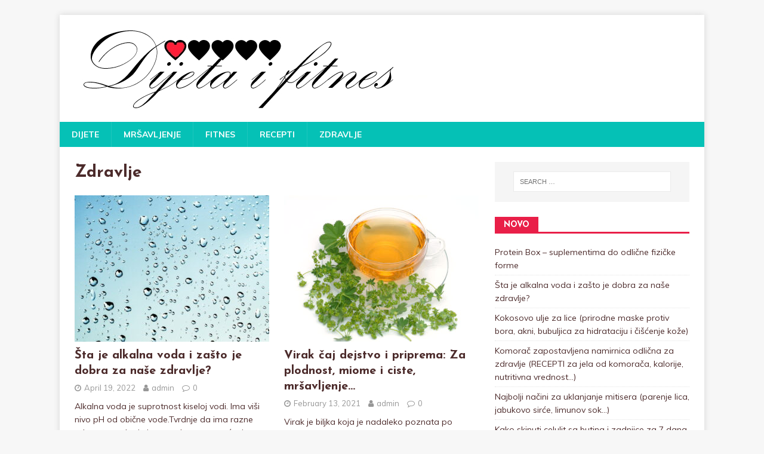

--- FILE ---
content_type: text/html; charset=UTF-8
request_url: https://dijetaifitnes.com/category/zdravlje/
body_size: 15073
content:
<!DOCTYPE html>
<html class="no-js" lang="en">
<head>
<meta charset="UTF-8">
<meta name="viewport" content="width=device-width, initial-scale=1.0">
<link rel="profile" href="http://gmpg.org/xfn/11" />
<title>Zdravlje &#8211; Dijeta i fitnes</title>
<style>
#wpadminbar #wp-admin-bar-wccp_free_top_button .ab-icon:before {
	content: "\f160";
	color: #02CA02;
	top: 3px;
}
#wpadminbar #wp-admin-bar-wccp_free_top_button .ab-icon {
	transform: rotate(45deg);
}
</style>
<meta name='robots' content='max-image-preview:large' />
<link rel='dns-prefetch' href='//fonts.googleapis.com' />
<link rel="alternate" type="application/rss+xml" title="Dijeta i fitnes &raquo; Feed" href="https://dijetaifitnes.com/feed/" />
<link rel="alternate" type="application/rss+xml" title="Dijeta i fitnes &raquo; Zdravlje Category Feed" href="https://dijetaifitnes.com/category/zdravlje/feed/" />
		<!-- This site uses the Google Analytics by MonsterInsights plugin v8.16 - Using Analytics tracking - https://www.monsterinsights.com/ -->
							<script src="//www.googletagmanager.com/gtag/js?id=UA-125087794-1"  data-cfasync="false" data-wpfc-render="false" type="text/javascript" async></script>
			<script data-cfasync="false" data-wpfc-render="false" type="text/javascript">
				var mi_version = '8.16';
				var mi_track_user = true;
				var mi_no_track_reason = '';
				
								var disableStrs = [
															'ga-disable-UA-125087794-1',
									];

				/* Function to detect opted out users */
				function __gtagTrackerIsOptedOut() {
					for (var index = 0; index < disableStrs.length; index++) {
						if (document.cookie.indexOf(disableStrs[index] + '=true') > -1) {
							return true;
						}
					}

					return false;
				}

				/* Disable tracking if the opt-out cookie exists. */
				if (__gtagTrackerIsOptedOut()) {
					for (var index = 0; index < disableStrs.length; index++) {
						window[disableStrs[index]] = true;
					}
				}

				/* Opt-out function */
				function __gtagTrackerOptout() {
					for (var index = 0; index < disableStrs.length; index++) {
						document.cookie = disableStrs[index] + '=true; expires=Thu, 31 Dec 2099 23:59:59 UTC; path=/';
						window[disableStrs[index]] = true;
					}
				}

				if ('undefined' === typeof gaOptout) {
					function gaOptout() {
						__gtagTrackerOptout();
					}
				}
								window.dataLayer = window.dataLayer || [];

				window.MonsterInsightsDualTracker = {
					helpers: {},
					trackers: {},
				};
				if (mi_track_user) {
					function __gtagDataLayer() {
						dataLayer.push(arguments);
					}

					function __gtagTracker(type, name, parameters) {
						if (!parameters) {
							parameters = {};
						}

						if (parameters.send_to) {
							__gtagDataLayer.apply(null, arguments);
							return;
						}

						if (type === 'event') {
							
														parameters.send_to = monsterinsights_frontend.ua;
							__gtagDataLayer(type, name, parameters);
													} else {
							__gtagDataLayer.apply(null, arguments);
						}
					}

					__gtagTracker('js', new Date());
					__gtagTracker('set', {
						'developer_id.dZGIzZG': true,
											});
															__gtagTracker('config', 'UA-125087794-1', {"forceSSL":"true"} );
										window.gtag = __gtagTracker;										(function () {
						/* https://developers.google.com/analytics/devguides/collection/analyticsjs/ */
						/* ga and __gaTracker compatibility shim. */
						var noopfn = function () {
							return null;
						};
						var newtracker = function () {
							return new Tracker();
						};
						var Tracker = function () {
							return null;
						};
						var p = Tracker.prototype;
						p.get = noopfn;
						p.set = noopfn;
						p.send = function () {
							var args = Array.prototype.slice.call(arguments);
							args.unshift('send');
							__gaTracker.apply(null, args);
						};
						var __gaTracker = function () {
							var len = arguments.length;
							if (len === 0) {
								return;
							}
							var f = arguments[len - 1];
							if (typeof f !== 'object' || f === null || typeof f.hitCallback !== 'function') {
								if ('send' === arguments[0]) {
									var hitConverted, hitObject = false, action;
									if ('event' === arguments[1]) {
										if ('undefined' !== typeof arguments[3]) {
											hitObject = {
												'eventAction': arguments[3],
												'eventCategory': arguments[2],
												'eventLabel': arguments[4],
												'value': arguments[5] ? arguments[5] : 1,
											}
										}
									}
									if ('pageview' === arguments[1]) {
										if ('undefined' !== typeof arguments[2]) {
											hitObject = {
												'eventAction': 'page_view',
												'page_path': arguments[2],
											}
										}
									}
									if (typeof arguments[2] === 'object') {
										hitObject = arguments[2];
									}
									if (typeof arguments[5] === 'object') {
										Object.assign(hitObject, arguments[5]);
									}
									if ('undefined' !== typeof arguments[1].hitType) {
										hitObject = arguments[1];
										if ('pageview' === hitObject.hitType) {
											hitObject.eventAction = 'page_view';
										}
									}
									if (hitObject) {
										action = 'timing' === arguments[1].hitType ? 'timing_complete' : hitObject.eventAction;
										hitConverted = mapArgs(hitObject);
										__gtagTracker('event', action, hitConverted);
									}
								}
								return;
							}

							function mapArgs(args) {
								var arg, hit = {};
								var gaMap = {
									'eventCategory': 'event_category',
									'eventAction': 'event_action',
									'eventLabel': 'event_label',
									'eventValue': 'event_value',
									'nonInteraction': 'non_interaction',
									'timingCategory': 'event_category',
									'timingVar': 'name',
									'timingValue': 'value',
									'timingLabel': 'event_label',
									'page': 'page_path',
									'location': 'page_location',
									'title': 'page_title',
								};
								for (arg in args) {
																		if (!(!args.hasOwnProperty(arg) || !gaMap.hasOwnProperty(arg))) {
										hit[gaMap[arg]] = args[arg];
									} else {
										hit[arg] = args[arg];
									}
								}
								return hit;
							}

							try {
								f.hitCallback();
							} catch (ex) {
							}
						};
						__gaTracker.create = newtracker;
						__gaTracker.getByName = newtracker;
						__gaTracker.getAll = function () {
							return [];
						};
						__gaTracker.remove = noopfn;
						__gaTracker.loaded = true;
						window['__gaTracker'] = __gaTracker;
					})();
									} else {
										console.log("");
					(function () {
						function __gtagTracker() {
							return null;
						}

						window['__gtagTracker'] = __gtagTracker;
						window['gtag'] = __gtagTracker;
					})();
									}
			</script>
				<!-- / Google Analytics by MonsterInsights -->
		<script type="text/javascript">
window._wpemojiSettings = {"baseUrl":"https:\/\/s.w.org\/images\/core\/emoji\/14.0.0\/72x72\/","ext":".png","svgUrl":"https:\/\/s.w.org\/images\/core\/emoji\/14.0.0\/svg\/","svgExt":".svg","source":{"concatemoji":"https:\/\/dijetaifitnes.com\/wp-includes\/js\/wp-emoji-release.min.js?ver=6.2.2"}};
/*! This file is auto-generated */
!function(e,a,t){var n,r,o,i=a.createElement("canvas"),p=i.getContext&&i.getContext("2d");function s(e,t){p.clearRect(0,0,i.width,i.height),p.fillText(e,0,0);e=i.toDataURL();return p.clearRect(0,0,i.width,i.height),p.fillText(t,0,0),e===i.toDataURL()}function c(e){var t=a.createElement("script");t.src=e,t.defer=t.type="text/javascript",a.getElementsByTagName("head")[0].appendChild(t)}for(o=Array("flag","emoji"),t.supports={everything:!0,everythingExceptFlag:!0},r=0;r<o.length;r++)t.supports[o[r]]=function(e){if(p&&p.fillText)switch(p.textBaseline="top",p.font="600 32px Arial",e){case"flag":return s("\ud83c\udff3\ufe0f\u200d\u26a7\ufe0f","\ud83c\udff3\ufe0f\u200b\u26a7\ufe0f")?!1:!s("\ud83c\uddfa\ud83c\uddf3","\ud83c\uddfa\u200b\ud83c\uddf3")&&!s("\ud83c\udff4\udb40\udc67\udb40\udc62\udb40\udc65\udb40\udc6e\udb40\udc67\udb40\udc7f","\ud83c\udff4\u200b\udb40\udc67\u200b\udb40\udc62\u200b\udb40\udc65\u200b\udb40\udc6e\u200b\udb40\udc67\u200b\udb40\udc7f");case"emoji":return!s("\ud83e\udef1\ud83c\udffb\u200d\ud83e\udef2\ud83c\udfff","\ud83e\udef1\ud83c\udffb\u200b\ud83e\udef2\ud83c\udfff")}return!1}(o[r]),t.supports.everything=t.supports.everything&&t.supports[o[r]],"flag"!==o[r]&&(t.supports.everythingExceptFlag=t.supports.everythingExceptFlag&&t.supports[o[r]]);t.supports.everythingExceptFlag=t.supports.everythingExceptFlag&&!t.supports.flag,t.DOMReady=!1,t.readyCallback=function(){t.DOMReady=!0},t.supports.everything||(n=function(){t.readyCallback()},a.addEventListener?(a.addEventListener("DOMContentLoaded",n,!1),e.addEventListener("load",n,!1)):(e.attachEvent("onload",n),a.attachEvent("onreadystatechange",function(){"complete"===a.readyState&&t.readyCallback()})),(e=t.source||{}).concatemoji?c(e.concatemoji):e.wpemoji&&e.twemoji&&(c(e.twemoji),c(e.wpemoji)))}(window,document,window._wpemojiSettings);
</script>
<style type="text/css">
img.wp-smiley,
img.emoji {
	display: inline !important;
	border: none !important;
	box-shadow: none !important;
	height: 1em !important;
	width: 1em !important;
	margin: 0 0.07em !important;
	vertical-align: -0.1em !important;
	background: none !important;
	padding: 0 !important;
}
</style>
	<link rel='stylesheet' id='wp-block-library-css' href='https://dijetaifitnes.com/wp-includes/css/dist/block-library/style.min.css?ver=6.2.2' type='text/css' media='all' />
<link rel='stylesheet' id='classic-theme-styles-css' href='https://dijetaifitnes.com/wp-includes/css/classic-themes.min.css?ver=6.2.2' type='text/css' media='all' />
<style id='global-styles-inline-css' type='text/css'>
body{--wp--preset--color--black: #000000;--wp--preset--color--cyan-bluish-gray: #abb8c3;--wp--preset--color--white: #ffffff;--wp--preset--color--pale-pink: #f78da7;--wp--preset--color--vivid-red: #cf2e2e;--wp--preset--color--luminous-vivid-orange: #ff6900;--wp--preset--color--luminous-vivid-amber: #fcb900;--wp--preset--color--light-green-cyan: #7bdcb5;--wp--preset--color--vivid-green-cyan: #00d084;--wp--preset--color--pale-cyan-blue: #8ed1fc;--wp--preset--color--vivid-cyan-blue: #0693e3;--wp--preset--color--vivid-purple: #9b51e0;--wp--preset--gradient--vivid-cyan-blue-to-vivid-purple: linear-gradient(135deg,rgba(6,147,227,1) 0%,rgb(155,81,224) 100%);--wp--preset--gradient--light-green-cyan-to-vivid-green-cyan: linear-gradient(135deg,rgb(122,220,180) 0%,rgb(0,208,130) 100%);--wp--preset--gradient--luminous-vivid-amber-to-luminous-vivid-orange: linear-gradient(135deg,rgba(252,185,0,1) 0%,rgba(255,105,0,1) 100%);--wp--preset--gradient--luminous-vivid-orange-to-vivid-red: linear-gradient(135deg,rgba(255,105,0,1) 0%,rgb(207,46,46) 100%);--wp--preset--gradient--very-light-gray-to-cyan-bluish-gray: linear-gradient(135deg,rgb(238,238,238) 0%,rgb(169,184,195) 100%);--wp--preset--gradient--cool-to-warm-spectrum: linear-gradient(135deg,rgb(74,234,220) 0%,rgb(151,120,209) 20%,rgb(207,42,186) 40%,rgb(238,44,130) 60%,rgb(251,105,98) 80%,rgb(254,248,76) 100%);--wp--preset--gradient--blush-light-purple: linear-gradient(135deg,rgb(255,206,236) 0%,rgb(152,150,240) 100%);--wp--preset--gradient--blush-bordeaux: linear-gradient(135deg,rgb(254,205,165) 0%,rgb(254,45,45) 50%,rgb(107,0,62) 100%);--wp--preset--gradient--luminous-dusk: linear-gradient(135deg,rgb(255,203,112) 0%,rgb(199,81,192) 50%,rgb(65,88,208) 100%);--wp--preset--gradient--pale-ocean: linear-gradient(135deg,rgb(255,245,203) 0%,rgb(182,227,212) 50%,rgb(51,167,181) 100%);--wp--preset--gradient--electric-grass: linear-gradient(135deg,rgb(202,248,128) 0%,rgb(113,206,126) 100%);--wp--preset--gradient--midnight: linear-gradient(135deg,rgb(2,3,129) 0%,rgb(40,116,252) 100%);--wp--preset--duotone--dark-grayscale: url('#wp-duotone-dark-grayscale');--wp--preset--duotone--grayscale: url('#wp-duotone-grayscale');--wp--preset--duotone--purple-yellow: url('#wp-duotone-purple-yellow');--wp--preset--duotone--blue-red: url('#wp-duotone-blue-red');--wp--preset--duotone--midnight: url('#wp-duotone-midnight');--wp--preset--duotone--magenta-yellow: url('#wp-duotone-magenta-yellow');--wp--preset--duotone--purple-green: url('#wp-duotone-purple-green');--wp--preset--duotone--blue-orange: url('#wp-duotone-blue-orange');--wp--preset--font-size--small: 13px;--wp--preset--font-size--medium: 20px;--wp--preset--font-size--large: 36px;--wp--preset--font-size--x-large: 42px;--wp--preset--spacing--20: 0.44rem;--wp--preset--spacing--30: 0.67rem;--wp--preset--spacing--40: 1rem;--wp--preset--spacing--50: 1.5rem;--wp--preset--spacing--60: 2.25rem;--wp--preset--spacing--70: 3.38rem;--wp--preset--spacing--80: 5.06rem;--wp--preset--shadow--natural: 6px 6px 9px rgba(0, 0, 0, 0.2);--wp--preset--shadow--deep: 12px 12px 50px rgba(0, 0, 0, 0.4);--wp--preset--shadow--sharp: 6px 6px 0px rgba(0, 0, 0, 0.2);--wp--preset--shadow--outlined: 6px 6px 0px -3px rgba(255, 255, 255, 1), 6px 6px rgba(0, 0, 0, 1);--wp--preset--shadow--crisp: 6px 6px 0px rgba(0, 0, 0, 1);}:where(.is-layout-flex){gap: 0.5em;}body .is-layout-flow > .alignleft{float: left;margin-inline-start: 0;margin-inline-end: 2em;}body .is-layout-flow > .alignright{float: right;margin-inline-start: 2em;margin-inline-end: 0;}body .is-layout-flow > .aligncenter{margin-left: auto !important;margin-right: auto !important;}body .is-layout-constrained > .alignleft{float: left;margin-inline-start: 0;margin-inline-end: 2em;}body .is-layout-constrained > .alignright{float: right;margin-inline-start: 2em;margin-inline-end: 0;}body .is-layout-constrained > .aligncenter{margin-left: auto !important;margin-right: auto !important;}body .is-layout-constrained > :where(:not(.alignleft):not(.alignright):not(.alignfull)){max-width: var(--wp--style--global--content-size);margin-left: auto !important;margin-right: auto !important;}body .is-layout-constrained > .alignwide{max-width: var(--wp--style--global--wide-size);}body .is-layout-flex{display: flex;}body .is-layout-flex{flex-wrap: wrap;align-items: center;}body .is-layout-flex > *{margin: 0;}:where(.wp-block-columns.is-layout-flex){gap: 2em;}.has-black-color{color: var(--wp--preset--color--black) !important;}.has-cyan-bluish-gray-color{color: var(--wp--preset--color--cyan-bluish-gray) !important;}.has-white-color{color: var(--wp--preset--color--white) !important;}.has-pale-pink-color{color: var(--wp--preset--color--pale-pink) !important;}.has-vivid-red-color{color: var(--wp--preset--color--vivid-red) !important;}.has-luminous-vivid-orange-color{color: var(--wp--preset--color--luminous-vivid-orange) !important;}.has-luminous-vivid-amber-color{color: var(--wp--preset--color--luminous-vivid-amber) !important;}.has-light-green-cyan-color{color: var(--wp--preset--color--light-green-cyan) !important;}.has-vivid-green-cyan-color{color: var(--wp--preset--color--vivid-green-cyan) !important;}.has-pale-cyan-blue-color{color: var(--wp--preset--color--pale-cyan-blue) !important;}.has-vivid-cyan-blue-color{color: var(--wp--preset--color--vivid-cyan-blue) !important;}.has-vivid-purple-color{color: var(--wp--preset--color--vivid-purple) !important;}.has-black-background-color{background-color: var(--wp--preset--color--black) !important;}.has-cyan-bluish-gray-background-color{background-color: var(--wp--preset--color--cyan-bluish-gray) !important;}.has-white-background-color{background-color: var(--wp--preset--color--white) !important;}.has-pale-pink-background-color{background-color: var(--wp--preset--color--pale-pink) !important;}.has-vivid-red-background-color{background-color: var(--wp--preset--color--vivid-red) !important;}.has-luminous-vivid-orange-background-color{background-color: var(--wp--preset--color--luminous-vivid-orange) !important;}.has-luminous-vivid-amber-background-color{background-color: var(--wp--preset--color--luminous-vivid-amber) !important;}.has-light-green-cyan-background-color{background-color: var(--wp--preset--color--light-green-cyan) !important;}.has-vivid-green-cyan-background-color{background-color: var(--wp--preset--color--vivid-green-cyan) !important;}.has-pale-cyan-blue-background-color{background-color: var(--wp--preset--color--pale-cyan-blue) !important;}.has-vivid-cyan-blue-background-color{background-color: var(--wp--preset--color--vivid-cyan-blue) !important;}.has-vivid-purple-background-color{background-color: var(--wp--preset--color--vivid-purple) !important;}.has-black-border-color{border-color: var(--wp--preset--color--black) !important;}.has-cyan-bluish-gray-border-color{border-color: var(--wp--preset--color--cyan-bluish-gray) !important;}.has-white-border-color{border-color: var(--wp--preset--color--white) !important;}.has-pale-pink-border-color{border-color: var(--wp--preset--color--pale-pink) !important;}.has-vivid-red-border-color{border-color: var(--wp--preset--color--vivid-red) !important;}.has-luminous-vivid-orange-border-color{border-color: var(--wp--preset--color--luminous-vivid-orange) !important;}.has-luminous-vivid-amber-border-color{border-color: var(--wp--preset--color--luminous-vivid-amber) !important;}.has-light-green-cyan-border-color{border-color: var(--wp--preset--color--light-green-cyan) !important;}.has-vivid-green-cyan-border-color{border-color: var(--wp--preset--color--vivid-green-cyan) !important;}.has-pale-cyan-blue-border-color{border-color: var(--wp--preset--color--pale-cyan-blue) !important;}.has-vivid-cyan-blue-border-color{border-color: var(--wp--preset--color--vivid-cyan-blue) !important;}.has-vivid-purple-border-color{border-color: var(--wp--preset--color--vivid-purple) !important;}.has-vivid-cyan-blue-to-vivid-purple-gradient-background{background: var(--wp--preset--gradient--vivid-cyan-blue-to-vivid-purple) !important;}.has-light-green-cyan-to-vivid-green-cyan-gradient-background{background: var(--wp--preset--gradient--light-green-cyan-to-vivid-green-cyan) !important;}.has-luminous-vivid-amber-to-luminous-vivid-orange-gradient-background{background: var(--wp--preset--gradient--luminous-vivid-amber-to-luminous-vivid-orange) !important;}.has-luminous-vivid-orange-to-vivid-red-gradient-background{background: var(--wp--preset--gradient--luminous-vivid-orange-to-vivid-red) !important;}.has-very-light-gray-to-cyan-bluish-gray-gradient-background{background: var(--wp--preset--gradient--very-light-gray-to-cyan-bluish-gray) !important;}.has-cool-to-warm-spectrum-gradient-background{background: var(--wp--preset--gradient--cool-to-warm-spectrum) !important;}.has-blush-light-purple-gradient-background{background: var(--wp--preset--gradient--blush-light-purple) !important;}.has-blush-bordeaux-gradient-background{background: var(--wp--preset--gradient--blush-bordeaux) !important;}.has-luminous-dusk-gradient-background{background: var(--wp--preset--gradient--luminous-dusk) !important;}.has-pale-ocean-gradient-background{background: var(--wp--preset--gradient--pale-ocean) !important;}.has-electric-grass-gradient-background{background: var(--wp--preset--gradient--electric-grass) !important;}.has-midnight-gradient-background{background: var(--wp--preset--gradient--midnight) !important;}.has-small-font-size{font-size: var(--wp--preset--font-size--small) !important;}.has-medium-font-size{font-size: var(--wp--preset--font-size--medium) !important;}.has-large-font-size{font-size: var(--wp--preset--font-size--large) !important;}.has-x-large-font-size{font-size: var(--wp--preset--font-size--x-large) !important;}
.wp-block-navigation a:where(:not(.wp-element-button)){color: inherit;}
:where(.wp-block-columns.is-layout-flex){gap: 2em;}
.wp-block-pullquote{font-size: 1.5em;line-height: 1.6;}
</style>
<link rel='stylesheet' id='mh-magazine-lite-css' href='https://dijetaifitnes.com/wp-content/themes/mh-magazine-lite/style.css?ver=2.8.6' type='text/css' media='all' />
<link rel='stylesheet' id='mh-healthmag-css' href='https://dijetaifitnes.com/wp-content/themes/mh-healthmag/style.css?ver=1.0.4' type='text/css' media='all' />
<link rel='stylesheet' id='mh-font-awesome-css' href='https://dijetaifitnes.com/wp-content/themes/mh-magazine-lite/includes/font-awesome.min.css' type='text/css' media='all' />
<link rel='stylesheet' id='mh-healthmag-fonts-css' href='https://fonts.googleapis.com/css?family=Josefin+Sans:400,700|Muli:400,400i,700,700i' type='text/css' media='all' />
<script type='text/javascript' src='https://dijetaifitnes.com/wp-content/plugins/google-analytics-for-wordpress/assets/js/frontend-gtag.min.js?ver=8.16' id='monsterinsights-frontend-script-js'></script>
<script data-cfasync="false" data-wpfc-render="false" type="text/javascript" id='monsterinsights-frontend-script-js-extra'>/* <![CDATA[ */
var monsterinsights_frontend = {"js_events_tracking":"true","download_extensions":"doc,pdf,ppt,zip,xls,docx,pptx,xlsx","inbound_paths":"[]","home_url":"https:\/\/dijetaifitnes.com","hash_tracking":"false","ua":"UA-125087794-1","v4_id":""};/* ]]> */
</script>
<script type='text/javascript' src='https://dijetaifitnes.com/wp-includes/js/jquery/jquery.min.js?ver=3.6.4' id='jquery-core-js'></script>
<script type='text/javascript' src='https://dijetaifitnes.com/wp-includes/js/jquery/jquery-migrate.min.js?ver=3.4.0' id='jquery-migrate-js'></script>
<script type='text/javascript' id='jquery-js-after'>
jQuery(document).ready(function() {
	jQuery(".71fa27e884a31b34c647f2394ebd7e63").click(function() {
		jQuery.post(
			"https://dijetaifitnes.com/wp-admin/admin-ajax.php", {
				"action": "quick_adsense_onpost_ad_click",
				"quick_adsense_onpost_ad_index": jQuery(this).attr("data-index"),
				"quick_adsense_nonce": "48af0b01e2",
			}, function(response) { }
		);
	});
});
</script>
<script type='text/javascript' src='https://dijetaifitnes.com/wp-content/themes/mh-magazine-lite/js/scripts.js?ver=2.8.6' id='mh-scripts-js'></script>
<link rel="https://api.w.org/" href="https://dijetaifitnes.com/wp-json/" /><link rel="alternate" type="application/json" href="https://dijetaifitnes.com/wp-json/wp/v2/categories/6" /><link rel="EditURI" type="application/rsd+xml" title="RSD" href="https://dijetaifitnes.com/xmlrpc.php?rsd" />
<link rel="wlwmanifest" type="application/wlwmanifest+xml" href="https://dijetaifitnes.com/wp-includes/wlwmanifest.xml" />
<meta name="generator" content="WordPress 6.2.2" />
<meta name="google-site-verification" content="73pNASEI8eqyzcM--HQoYc88Lt8h6NBJ6ATxIhkkQV4" />
<script id="wpcp_disable_selection" type="text/javascript">
var image_save_msg='You are not allowed to save images!';
	var no_menu_msg='Context Menu disabled!';
	var smessage = "Content is protected !!";

function disableEnterKey(e)
{
	var elemtype = e.target.tagName;
	
	elemtype = elemtype.toUpperCase();
	
	if (elemtype == "TEXT" || elemtype == "TEXTAREA" || elemtype == "INPUT" || elemtype == "PASSWORD" || elemtype == "SELECT" || elemtype == "OPTION" || elemtype == "EMBED")
	{
		elemtype = 'TEXT';
	}
	
	if (e.ctrlKey){
     var key;
     if(window.event)
          key = window.event.keyCode;     //IE
     else
          key = e.which;     //firefox (97)
    //if (key != 17) alert(key);
     if (elemtype!= 'TEXT' && (key == 97 || key == 65 || key == 67 || key == 99 || key == 88 || key == 120 || key == 26 || key == 85  || key == 86 || key == 83 || key == 43 || key == 73))
     {
		if(wccp_free_iscontenteditable(e)) return true;
		show_wpcp_message('You are not allowed to copy content or view source');
		return false;
     }else
     	return true;
     }
}


/*For contenteditable tags*/
function wccp_free_iscontenteditable(e)
{
	var e = e || window.event; // also there is no e.target property in IE. instead IE uses window.event.srcElement
  	
	var target = e.target || e.srcElement;

	var elemtype = e.target.nodeName;
	
	elemtype = elemtype.toUpperCase();
	
	var iscontenteditable = "false";
		
	if(typeof target.getAttribute!="undefined" ) iscontenteditable = target.getAttribute("contenteditable"); // Return true or false as string
	
	var iscontenteditable2 = false;
	
	if(typeof target.isContentEditable!="undefined" ) iscontenteditable2 = target.isContentEditable; // Return true or false as boolean

	if(target.parentElement.isContentEditable) iscontenteditable2 = true;
	
	if (iscontenteditable == "true" || iscontenteditable2 == true)
	{
		if(typeof target.style!="undefined" ) target.style.cursor = "text";
		
		return true;
	}
}

////////////////////////////////////
function disable_copy(e)
{	
	var e = e || window.event; // also there is no e.target property in IE. instead IE uses window.event.srcElement
	
	var elemtype = e.target.tagName;
	
	elemtype = elemtype.toUpperCase();
	
	if (elemtype == "TEXT" || elemtype == "TEXTAREA" || elemtype == "INPUT" || elemtype == "PASSWORD" || elemtype == "SELECT" || elemtype == "OPTION" || elemtype == "EMBED")
	{
		elemtype = 'TEXT';
	}
	
	if(wccp_free_iscontenteditable(e)) return true;
	
	var isSafari = /Safari/.test(navigator.userAgent) && /Apple Computer/.test(navigator.vendor);
	
	var checker_IMG = '';
	if (elemtype == "IMG" && checker_IMG == 'checked' && e.detail >= 2) {show_wpcp_message(alertMsg_IMG);return false;}
	if (elemtype != "TEXT")
	{
		if (smessage !== "" && e.detail == 2)
			show_wpcp_message(smessage);
		
		if (isSafari)
			return true;
		else
			return false;
	}	
}

//////////////////////////////////////////
function disable_copy_ie()
{
	var e = e || window.event;
	var elemtype = window.event.srcElement.nodeName;
	elemtype = elemtype.toUpperCase();
	if(wccp_free_iscontenteditable(e)) return true;
	if (elemtype == "IMG") {show_wpcp_message(alertMsg_IMG);return false;}
	if (elemtype != "TEXT" && elemtype != "TEXTAREA" && elemtype != "INPUT" && elemtype != "PASSWORD" && elemtype != "SELECT" && elemtype != "OPTION" && elemtype != "EMBED")
	{
		return false;
	}
}	
function reEnable()
{
	return true;
}
document.onkeydown = disableEnterKey;
document.onselectstart = disable_copy_ie;
if(navigator.userAgent.indexOf('MSIE')==-1)
{
	document.onmousedown = disable_copy;
	document.onclick = reEnable;
}
function disableSelection(target)
{
    //For IE This code will work
    if (typeof target.onselectstart!="undefined")
    target.onselectstart = disable_copy_ie;
    
    //For Firefox This code will work
    else if (typeof target.style.MozUserSelect!="undefined")
    {target.style.MozUserSelect="none";}
    
    //All other  (ie: Opera) This code will work
    else
    target.onmousedown=function(){return false}
    target.style.cursor = "default";
}
//Calling the JS function directly just after body load
window.onload = function(){disableSelection(document.body);};

//////////////////special for safari Start////////////////
var onlongtouch;
var timer;
var touchduration = 1000; //length of time we want the user to touch before we do something

var elemtype = "";
function touchstart(e) {
	var e = e || window.event;
  // also there is no e.target property in IE.
  // instead IE uses window.event.srcElement
  	var target = e.target || e.srcElement;
	
	elemtype = window.event.srcElement.nodeName;
	
	elemtype = elemtype.toUpperCase();
	
	if(!wccp_pro_is_passive()) e.preventDefault();
	if (!timer) {
		timer = setTimeout(onlongtouch, touchduration);
	}
}

function touchend() {
    //stops short touches from firing the event
    if (timer) {
        clearTimeout(timer);
        timer = null;
    }
	onlongtouch();
}

onlongtouch = function(e) { //this will clear the current selection if anything selected
	
	if (elemtype != "TEXT" && elemtype != "TEXTAREA" && elemtype != "INPUT" && elemtype != "PASSWORD" && elemtype != "SELECT" && elemtype != "EMBED" && elemtype != "OPTION")	
	{
		if (window.getSelection) {
			if (window.getSelection().empty) {  // Chrome
			window.getSelection().empty();
			} else if (window.getSelection().removeAllRanges) {  // Firefox
			window.getSelection().removeAllRanges();
			}
		} else if (document.selection) {  // IE?
			document.selection.empty();
		}
		return false;
	}
};

document.addEventListener("DOMContentLoaded", function(event) { 
    window.addEventListener("touchstart", touchstart, false);
    window.addEventListener("touchend", touchend, false);
});

function wccp_pro_is_passive() {

  var cold = false,
  hike = function() {};

  try {
	  const object1 = {};
  var aid = Object.defineProperty(object1, 'passive', {
  get() {cold = true}
  });
  window.addEventListener('test', hike, aid);
  window.removeEventListener('test', hike, aid);
  } catch (e) {}

  return cold;
}
/*special for safari End*/
</script>
<script id="wpcp_disable_Right_Click" type="text/javascript">
document.ondragstart = function() { return false;}
	function nocontext(e) {
	   return false;
	}
	document.oncontextmenu = nocontext;
</script>
<style>
.unselectable
{
-moz-user-select:none;
-webkit-user-select:none;
cursor: default;
}
html
{
-webkit-touch-callout: none;
-webkit-user-select: none;
-khtml-user-select: none;
-moz-user-select: none;
-ms-user-select: none;
user-select: none;
-webkit-tap-highlight-color: rgba(0,0,0,0);
}
</style>
<script id="wpcp_css_disable_selection" type="text/javascript">
var e = document.getElementsByTagName('body')[0];
if(e)
{
	e.setAttribute('unselectable',"on");
}
</script>
<!--[if lt IE 9]>
<script src="https://dijetaifitnes.com/wp-content/themes/mh-magazine-lite/js/css3-mediaqueries.js"></script>
<![endif]-->
<link rel="icon" href="https://dijetaifitnes.com/wp-content/uploads/2018/04/dijetaifitneslogo1-150x121.jpg" sizes="32x32" />
<link rel="icon" href="https://dijetaifitnes.com/wp-content/uploads/2018/04/dijetaifitneslogo1.jpg" sizes="192x192" />
<link rel="apple-touch-icon" href="https://dijetaifitnes.com/wp-content/uploads/2018/04/dijetaifitneslogo1.jpg" />
<meta name="msapplication-TileImage" content="https://dijetaifitnes.com/wp-content/uploads/2018/04/dijetaifitneslogo1.jpg" />
</head>
<body id="mh-mobile" class="archive category category-zdravlje category-6 wp-custom-logo unselectable mh-right-sb" itemscope="itemscope" itemtype="http://schema.org/WebPage">
<div class="mh-container mh-container-outer">
<div class="mh-header-mobile-nav mh-clearfix"></div>
<header class="mh-header" itemscope="itemscope" itemtype="http://schema.org/WPHeader">
	<div class="mh-container mh-container-inner mh-row mh-clearfix">
		<div class="mh-custom-header mh-clearfix">
<div class="mh-site-identity">
<div class="mh-site-logo" role="banner" itemscope="itemscope" itemtype="http://schema.org/Brand">
<a href="https://dijetaifitnes.com/" class="custom-logo-link" rel="home"><img width="550" height="139" src="https://dijetaifitnes.com/wp-content/uploads/2018/09/dif-hearts.jpg" class="custom-logo" alt="Dijeta i fitnes" decoding="async" srcset="https://dijetaifitnes.com/wp-content/uploads/2018/09/dif-hearts.jpg 550w, https://dijetaifitnes.com/wp-content/uploads/2018/09/dif-hearts-300x76.jpg 300w, https://dijetaifitnes.com/wp-content/uploads/2018/09/dif-hearts-450x114.jpg 450w" sizes="(max-width: 550px) 100vw, 550px" /></a></div>
</div>
</div>
	</div>
	<div class="mh-main-nav-wrap">
		<nav class="mh-navigation mh-main-nav mh-container mh-container-inner mh-clearfix" itemscope="itemscope" itemtype="http://schema.org/SiteNavigationElement">
			<div class="menu-meni1-container"><ul id="menu-meni1" class="menu"><li id="menu-item-61" class="menu-item menu-item-type-taxonomy menu-item-object-category menu-item-61"><a href="https://dijetaifitnes.com/category/dijete/">Dijete</a></li>
<li id="menu-item-60" class="menu-item menu-item-type-taxonomy menu-item-object-category menu-item-60"><a href="https://dijetaifitnes.com/category/mrsavljenje/">Mršavljenje</a></li>
<li id="menu-item-63" class="menu-item menu-item-type-taxonomy menu-item-object-category menu-item-63"><a href="https://dijetaifitnes.com/category/fitnes/">Fitnes</a></li>
<li id="menu-item-64" class="menu-item menu-item-type-taxonomy menu-item-object-category menu-item-64"><a href="https://dijetaifitnes.com/category/recepti/">Recepti</a></li>
<li id="menu-item-62" class="menu-item menu-item-type-taxonomy menu-item-object-category current-menu-item menu-item-62"><a href="https://dijetaifitnes.com/category/zdravlje/" aria-current="page">Zdravlje</a></li>
</ul></div>		</nav>
	</div>
</header><div class="mh-wrapper mh-clearfix">
	<div id="main-content" class="mh-loop mh-content" role="main">			<header class="page-header"><h1 class="page-title">Zdravlje</h1>			</header><div class="mh-row mh-posts-grid mh-clearfix">
<div class="mh-col-1-2 mh-posts-grid-col mh-clearfix">
<article class="mh-posts-grid-item mh-clearfix post-3606 post type-post status-publish format-standard has-post-thumbnail hentry category-zdravlje">
	<figure class="mh-posts-grid-thumb">
		<a href="https://dijetaifitnes.com/sta-je-alkalna-voda-i-zasto-je-dobra-za-nase-zdravlje/" title="Šta je alkalna voda i zašto je dobra za naše zdravlje?"><img width="326" height="245" src="https://dijetaifitnes.com/wp-content/uploads/2022/04/Alkalna-voda-326x245.jpg" class="attachment-mh-magazine-lite-medium size-mh-magazine-lite-medium wp-post-image" alt="alkalana voda" decoding="async" srcset="https://dijetaifitnes.com/wp-content/uploads/2022/04/Alkalna-voda-326x245.jpg 326w, https://dijetaifitnes.com/wp-content/uploads/2022/04/Alkalna-voda-80x60.jpg 80w" sizes="(max-width: 326px) 100vw, 326px" />		</a>
	</figure>
	<h3 class="entry-title mh-posts-grid-title">
		<a href="https://dijetaifitnes.com/sta-je-alkalna-voda-i-zasto-je-dobra-za-nase-zdravlje/" title="Šta je alkalna voda i zašto je dobra za naše zdravlje?" rel="bookmark">
			Šta je alkalna voda i zašto je dobra za naše zdravlje?		</a>
	</h3>
	<div class="mh-meta mh-posts-grid-meta">
		<span class="mh-meta-date updated"><i class="fa fa-clock-o"></i>April 19, 2022</span>
<span class="mh-meta-author author vcard"><i class="fa fa-user"></i><a class="fn" href="https://dijetaifitnes.com/author/admin/">admin</a></span>
<span class="mh-meta-comments"><i class="fa fa-comment-o"></i><a class="mh-comment-count-link" href="https://dijetaifitnes.com/sta-je-alkalna-voda-i-zasto-je-dobra-za-nase-zdravlje/#mh-comments">0</a></span>
	</div>
	<div class="mh-posts-grid-excerpt mh-clearfix">
		<div class="mh-excerpt"><p>Alkalna voda je suprotnost kiseloj vodi. Ima viši nivo pH od obične vode.Tvrdnje da ima razne zdravstvene koristi pomogle su u povećanju popularnosti alkalne dijete <a class="mh-excerpt-more" href="https://dijetaifitnes.com/sta-je-alkalna-voda-i-zasto-je-dobra-za-nase-zdravlje/" title="Šta je alkalna voda i zašto je dobra za naše zdravlje?">[&#8230;]</a></p>
</div>	</div>
</article></div>
<div class="mh-col-1-2 mh-posts-grid-col mh-clearfix">
<article class="mh-posts-grid-item mh-clearfix post-2670 post type-post status-publish format-standard has-post-thumbnail hentry category-zdravlje">
	<figure class="mh-posts-grid-thumb">
		<a href="https://dijetaifitnes.com/vvirak-caj-dejstvo-i-priprema-za-plodnost-miome-i-ciste-mrsavljenje/" title="Virak čaj dejstvo i priprema: Za plodnost, miome i ciste, mršavljenje…"><img width="326" height="245" src="https://dijetaifitnes.com/wp-content/uploads/2019/08/caj-od-virka-326x245.jpg" class="attachment-mh-magazine-lite-medium size-mh-magazine-lite-medium wp-post-image" alt="caj od virka" decoding="async" loading="lazy" srcset="https://dijetaifitnes.com/wp-content/uploads/2019/08/caj-od-virka-326x245.jpg 326w, https://dijetaifitnes.com/wp-content/uploads/2019/08/caj-od-virka-678x509.jpg 678w, https://dijetaifitnes.com/wp-content/uploads/2019/08/caj-od-virka-80x60.jpg 80w" sizes="(max-width: 326px) 100vw, 326px" />		</a>
	</figure>
	<h3 class="entry-title mh-posts-grid-title">
		<a href="https://dijetaifitnes.com/vvirak-caj-dejstvo-i-priprema-za-plodnost-miome-i-ciste-mrsavljenje/" title="Virak čaj dejstvo i priprema: Za plodnost, miome i ciste, mršavljenje…" rel="bookmark">
			Virak čaj dejstvo i priprema: Za plodnost, miome i ciste, mršavljenje…		</a>
	</h3>
	<div class="mh-meta mh-posts-grid-meta">
		<span class="mh-meta-date updated"><i class="fa fa-clock-o"></i>February 13, 2021</span>
<span class="mh-meta-author author vcard"><i class="fa fa-user"></i><a class="fn" href="https://dijetaifitnes.com/author/admin/">admin</a></span>
<span class="mh-meta-comments"><i class="fa fa-comment-o"></i><a class="mh-comment-count-link" href="https://dijetaifitnes.com/vvirak-caj-dejstvo-i-priprema-za-plodnost-miome-i-ciste-mrsavljenje/#mh-comments">0</a></span>
	</div>
	<div class="mh-posts-grid-excerpt mh-clearfix">
		<div class="mh-excerpt"><p>Virak je biljka koja je nadaleko poznata po svojim lekovitim dejstvima. U narodnoj medicini se koristi već vekovima. Mnogi savremeni lekovi nisu uspeli da zamene <a class="mh-excerpt-more" href="https://dijetaifitnes.com/vvirak-caj-dejstvo-i-priprema-za-plodnost-miome-i-ciste-mrsavljenje/" title="Virak čaj dejstvo i priprema: Za plodnost, miome i ciste, mršavljenje…">[&#8230;]</a></p>
</div>	</div>
</article></div>
</div>
<div class="mh-row mh-posts-grid mh-posts-grid-more mh-clearfix">
<div class="mh-col-1-2 mh-posts-grid-col mh-clearfix">
<article class="mh-posts-grid-item mh-clearfix post-1623 post type-post status-publish format-standard has-post-thumbnail hentry category-zdravlje">
	<figure class="mh-posts-grid-thumb">
		<a href="https://dijetaifitnes.com/svinjska-mast-kao-lek-u-ginekologiji-za-kosu-kozu-hemoroide/" title="Svinjska mast kao lek ( u ginekologiji za kosu, kožu, hemoroide&#8230;)"><img width="326" height="245" src="https://dijetaifitnes.com/wp-content/uploads/2019/03/svinjska-mast-326x245.jpg" class="attachment-mh-magazine-lite-medium size-mh-magazine-lite-medium wp-post-image" alt="svinjska mast" decoding="async" loading="lazy" srcset="https://dijetaifitnes.com/wp-content/uploads/2019/03/svinjska-mast-326x245.jpg 326w, https://dijetaifitnes.com/wp-content/uploads/2019/03/svinjska-mast-80x60.jpg 80w" sizes="(max-width: 326px) 100vw, 326px" />		</a>
	</figure>
	<h3 class="entry-title mh-posts-grid-title">
		<a href="https://dijetaifitnes.com/svinjska-mast-kao-lek-u-ginekologiji-za-kosu-kozu-hemoroide/" title="Svinjska mast kao lek ( u ginekologiji za kosu, kožu, hemoroide&#8230;)" rel="bookmark">
			Svinjska mast kao lek ( u ginekologiji za kosu, kožu, hemoroide&#8230;)		</a>
	</h3>
	<div class="mh-meta mh-posts-grid-meta">
		<span class="mh-meta-date updated"><i class="fa fa-clock-o"></i>February 13, 2021</span>
<span class="mh-meta-author author vcard"><i class="fa fa-user"></i><a class="fn" href="https://dijetaifitnes.com/author/admin/">admin</a></span>
<span class="mh-meta-comments"><i class="fa fa-comment-o"></i><a class="mh-comment-count-link" href="https://dijetaifitnes.com/svinjska-mast-kao-lek-u-ginekologiji-za-kosu-kozu-hemoroide/#mh-comments">0</a></span>
	</div>
	<div class="mh-posts-grid-excerpt mh-clearfix">
		<div class="mh-excerpt"><p>Poslednjih decenija naučna istraživanja su konzumiranje svinjske masti, odnosno nezasićenih masnoća, najčešće povezivala sa srčanim oboljenjima. Međutim, novija istraživanja sugerišu da su nezasićene masti u stvari dobre za <a class="mh-excerpt-more" href="https://dijetaifitnes.com/svinjska-mast-kao-lek-u-ginekologiji-za-kosu-kozu-hemoroide/" title="Svinjska mast kao lek ( u ginekologiji za kosu, kožu, hemoroide&#8230;)">[&#8230;]</a></p>
</div>	</div>
</article></div>
<div class="mh-col-1-2 mh-posts-grid-col mh-clearfix">
<article class="mh-posts-grid-item mh-clearfix post-2924 post type-post status-publish format-standard has-post-thumbnail hentry category-zdravlje">
	<figure class="mh-posts-grid-thumb">
		<a href="https://dijetaifitnes.com/kako-i-zasto-se-koristi-morska-so-za-kosu-sinuse-lice-noge-celulit/" title="Kako i zašto se koristi morska so za kosu, sinuse, lice, noge, celulit"><img width="326" height="245" src="https://dijetaifitnes.com/wp-content/uploads/2019/09/morska-so-326x245.jpg" class="attachment-mh-magazine-lite-medium size-mh-magazine-lite-medium wp-post-image" alt="morska so" decoding="async" loading="lazy" srcset="https://dijetaifitnes.com/wp-content/uploads/2019/09/morska-so-326x245.jpg 326w, https://dijetaifitnes.com/wp-content/uploads/2019/09/morska-so-300x225.jpg 300w, https://dijetaifitnes.com/wp-content/uploads/2019/09/morska-so-678x509.jpg 678w, https://dijetaifitnes.com/wp-content/uploads/2019/09/morska-so-80x60.jpg 80w, https://dijetaifitnes.com/wp-content/uploads/2019/09/morska-so.jpg 700w" sizes="(max-width: 326px) 100vw, 326px" />		</a>
	</figure>
	<h3 class="entry-title mh-posts-grid-title">
		<a href="https://dijetaifitnes.com/kako-i-zasto-se-koristi-morska-so-za-kosu-sinuse-lice-noge-celulit/" title="Kako i zašto se koristi morska so za kosu, sinuse, lice, noge, celulit" rel="bookmark">
			Kako i zašto se koristi morska so za kosu, sinuse, lice, noge, celulit		</a>
	</h3>
	<div class="mh-meta mh-posts-grid-meta">
		<span class="mh-meta-date updated"><i class="fa fa-clock-o"></i>February 12, 2021</span>
<span class="mh-meta-author author vcard"><i class="fa fa-user"></i><a class="fn" href="https://dijetaifitnes.com/author/admin/">admin</a></span>
<span class="mh-meta-comments"><i class="fa fa-comment-o"></i><a class="mh-comment-count-link" href="https://dijetaifitnes.com/kako-i-zasto-se-koristi-morska-so-za-kosu-sinuse-lice-noge-celulit/#mh-comments">0</a></span>
	</div>
	<div class="mh-posts-grid-excerpt mh-clearfix">
		<div class="mh-excerpt"><p>Morska so nastaje prirodnim procesima isparavanja slane vode, pri čemu svi njeni sastojci ostaju očuvani. Najveća razlika između morske i kuhinjske soli je u tome <a class="mh-excerpt-more" href="https://dijetaifitnes.com/kako-i-zasto-se-koristi-morska-so-za-kosu-sinuse-lice-noge-celulit/" title="Kako i zašto se koristi morska so za kosu, sinuse, lice, noge, celulit">[&#8230;]</a></p>
</div>	</div>
</article></div>
</div>
<div class="mh-row mh-posts-grid mh-posts-grid-more mh-clearfix">
<div class="mh-col-1-2 mh-posts-grid-col mh-clearfix">
<article class="mh-posts-grid-item mh-clearfix post-2642 post type-post status-publish format-standard has-post-thumbnail hentry category-zdravlje">
	<figure class="mh-posts-grid-thumb">
		<a href="https://dijetaifitnes.com/cuvarkuca-kao-lek-za-usi-ciste-miome-hemoroide-lice-cuvarkuca-i-med-recept/" title="Čuvarkuća kao lek za uši, ciste, miome, hemoroide, lice (čuvarkuća i med RECEPT)"><img width="326" height="245" src="https://dijetaifitnes.com/wp-content/uploads/2019/08/cuvarkuca-dobra-za-326x245.jpg" class="attachment-mh-magazine-lite-medium size-mh-magazine-lite-medium wp-post-image" alt="" decoding="async" loading="lazy" srcset="https://dijetaifitnes.com/wp-content/uploads/2019/08/cuvarkuca-dobra-za-326x245.jpg 326w, https://dijetaifitnes.com/wp-content/uploads/2019/08/cuvarkuca-dobra-za-300x225.jpg 300w, https://dijetaifitnes.com/wp-content/uploads/2019/08/cuvarkuca-dobra-za-678x509.jpg 678w, https://dijetaifitnes.com/wp-content/uploads/2019/08/cuvarkuca-dobra-za-80x60.jpg 80w, https://dijetaifitnes.com/wp-content/uploads/2019/08/cuvarkuca-dobra-za.jpg 702w" sizes="(max-width: 326px) 100vw, 326px" />		</a>
	</figure>
	<h3 class="entry-title mh-posts-grid-title">
		<a href="https://dijetaifitnes.com/cuvarkuca-kao-lek-za-usi-ciste-miome-hemoroide-lice-cuvarkuca-i-med-recept/" title="Čuvarkuća kao lek za uši, ciste, miome, hemoroide, lice (čuvarkuća i med RECEPT)" rel="bookmark">
			Čuvarkuća kao lek za uši, ciste, miome, hemoroide, lice (čuvarkuća i med RECEPT)		</a>
	</h3>
	<div class="mh-meta mh-posts-grid-meta">
		<span class="mh-meta-date updated"><i class="fa fa-clock-o"></i>February 12, 2021</span>
<span class="mh-meta-author author vcard"><i class="fa fa-user"></i><a class="fn" href="https://dijetaifitnes.com/author/admin/">admin</a></span>
<span class="mh-meta-comments"><i class="fa fa-comment-o"></i><a class="mh-comment-count-link" href="https://dijetaifitnes.com/cuvarkuca-kao-lek-za-usi-ciste-miome-hemoroide-lice-cuvarkuca-i-med-recept/#mh-comments">0</a></span>
	</div>
	<div class="mh-posts-grid-excerpt mh-clearfix">
		<div class="mh-excerpt"><p>Biljka čuvarkuća potiče sa evropskog tla. Veoma je rasprostranjena, tako da je možete videti da raste na siromašnom, neplodnom, kamenitom, stenovitom i suvom zemljištu. Otporna <a class="mh-excerpt-more" href="https://dijetaifitnes.com/cuvarkuca-kao-lek-za-usi-ciste-miome-hemoroide-lice-cuvarkuca-i-med-recept/" title="Čuvarkuća kao lek za uši, ciste, miome, hemoroide, lice (čuvarkuća i med RECEPT)">[&#8230;]</a></p>
</div>	</div>
</article></div>
<div class="mh-col-1-2 mh-posts-grid-col mh-clearfix">
<article class="mh-posts-grid-item mh-clearfix post-2727 post type-post status-publish format-standard has-post-thumbnail hentry category-zdravlje">
	<figure class="mh-posts-grid-thumb">
		<a href="https://dijetaifitnes.com/prirodni-diuretici-za-izbacivanje-vode-iz-organizma-i-izmokravanje/" title="Prirodni diuretici za izbacivanje vode iz organizma i izmokravanje"><img width="326" height="245" src="https://dijetaifitnes.com/wp-content/uploads/2019/09/prirodni-diuretici-326x245.jpg" class="attachment-mh-magazine-lite-medium size-mh-magazine-lite-medium wp-post-image" alt="prirodni diuretici" decoding="async" loading="lazy" srcset="https://dijetaifitnes.com/wp-content/uploads/2019/09/prirodni-diuretici-326x245.jpg 326w, https://dijetaifitnes.com/wp-content/uploads/2019/09/prirodni-diuretici-678x509.jpg 678w, https://dijetaifitnes.com/wp-content/uploads/2019/09/prirodni-diuretici-80x60.jpg 80w" sizes="(max-width: 326px) 100vw, 326px" />		</a>
	</figure>
	<h3 class="entry-title mh-posts-grid-title">
		<a href="https://dijetaifitnes.com/prirodni-diuretici-za-izbacivanje-vode-iz-organizma-i-izmokravanje/" title="Prirodni diuretici za izbacivanje vode iz organizma i izmokravanje" rel="bookmark">
			Prirodni diuretici za izbacivanje vode iz organizma i izmokravanje		</a>
	</h3>
	<div class="mh-meta mh-posts-grid-meta">
		<span class="mh-meta-date updated"><i class="fa fa-clock-o"></i>February 12, 2021</span>
<span class="mh-meta-author author vcard"><i class="fa fa-user"></i><a class="fn" href="https://dijetaifitnes.com/author/admin/">admin</a></span>
<span class="mh-meta-comments"><i class="fa fa-comment-o"></i><a class="mh-comment-count-link" href="https://dijetaifitnes.com/prirodni-diuretici-za-izbacivanje-vode-iz-organizma-i-izmokravanje/#mh-comments">0</a></span>
	</div>
	<div class="mh-posts-grid-excerpt mh-clearfix">
		<div class="mh-excerpt"><p>Višak vode u organizmu izaziva neprijatnu nadutost, oticanje nogu i veoma opasnu hipertenziju. Evo kakva ishrana će vam pomoći da se ovog problema lakše oslobodite. <a class="mh-excerpt-more" href="https://dijetaifitnes.com/prirodni-diuretici-za-izbacivanje-vode-iz-organizma-i-izmokravanje/" title="Prirodni diuretici za izbacivanje vode iz organizma i izmokravanje">[&#8230;]</a></p>
</div>	</div>
</article></div>
</div>
<div class="mh-row mh-posts-grid mh-posts-grid-more mh-clearfix">
<div class="mh-col-1-2 mh-posts-grid-col mh-clearfix">
<article class="mh-posts-grid-item mh-clearfix post-3102 post type-post status-publish format-standard has-post-thumbnail hentry category-zdravlje">
	<figure class="mh-posts-grid-thumb">
		<a href="https://dijetaifitnes.com/gastritis-ishrana-namirnice-koje-treba-jesti-i-izbegavati/" title="Gastritis ishrana (namirnice koje treba jesti i izbegavati)"><img width="326" height="245" src="https://dijetaifitnes.com/wp-content/uploads/2019/09/gastritis-dijeta-326x245.jpg" class="attachment-mh-magazine-lite-medium size-mh-magazine-lite-medium wp-post-image" alt="gastritis dijeta" decoding="async" loading="lazy" srcset="https://dijetaifitnes.com/wp-content/uploads/2019/09/gastritis-dijeta-326x245.jpg 326w, https://dijetaifitnes.com/wp-content/uploads/2019/09/gastritis-dijeta-80x60.jpg 80w" sizes="(max-width: 326px) 100vw, 326px" />		</a>
	</figure>
	<h3 class="entry-title mh-posts-grid-title">
		<a href="https://dijetaifitnes.com/gastritis-ishrana-namirnice-koje-treba-jesti-i-izbegavati/" title="Gastritis ishrana (namirnice koje treba jesti i izbegavati)" rel="bookmark">
			Gastritis ishrana (namirnice koje treba jesti i izbegavati)		</a>
	</h3>
	<div class="mh-meta mh-posts-grid-meta">
		<span class="mh-meta-date updated"><i class="fa fa-clock-o"></i>February 11, 2021</span>
<span class="mh-meta-author author vcard"><i class="fa fa-user"></i><a class="fn" href="https://dijetaifitnes.com/author/tatjana-mraovic-nutricionista-dijetolog/">Tatjana Mraovic nutricionista dijetolog</a></span>
<span class="mh-meta-comments"><i class="fa fa-comment-o"></i><a class="mh-comment-count-link" href="https://dijetaifitnes.com/gastritis-ishrana-namirnice-koje-treba-jesti-i-izbegavati/#mh-comments">0</a></span>
	</div>
	<div class="mh-posts-grid-excerpt mh-clearfix">
		<div class="mh-excerpt"><p>Razlikuje se akutni i hronični oblik gastritisa. Akutni gastritis nastaje naglo i kratkog je trajanja, a hronični se razvija postepeno sa sve većim otežavanjem normalne <a class="mh-excerpt-more" href="https://dijetaifitnes.com/gastritis-ishrana-namirnice-koje-treba-jesti-i-izbegavati/" title="Gastritis ishrana (namirnice koje treba jesti i izbegavati)">[&#8230;]</a></p>
</div>	</div>
</article></div>
<div class="mh-col-1-2 mh-posts-grid-col mh-clearfix">
<article class="mh-posts-grid-item mh-clearfix post-2731 post type-post status-publish format-standard has-post-thumbnail hentry category-zdravlje">
	<figure class="mh-posts-grid-thumb">
		<a href="https://dijetaifitnes.com/caj-od-maslacka-kao-lek-14-primena-dobar-za-jetru-mrsavljenje-protiv-raka/" title="Čaj od maslačka kao lek (14 primena) dobar za jetru, mršavljenje, protiv raka&#8230;"><img width="326" height="245" src="https://dijetaifitnes.com/wp-content/uploads/2019/08/maslacak-caj-od-korena-326x245.jpg" class="attachment-mh-magazine-lite-medium size-mh-magazine-lite-medium wp-post-image" alt="maslacak caj od korena" decoding="async" loading="lazy" srcset="https://dijetaifitnes.com/wp-content/uploads/2019/08/maslacak-caj-od-korena-326x245.jpg 326w, https://dijetaifitnes.com/wp-content/uploads/2019/08/maslacak-caj-od-korena-80x60.jpg 80w" sizes="(max-width: 326px) 100vw, 326px" />		</a>
	</figure>
	<h3 class="entry-title mh-posts-grid-title">
		<a href="https://dijetaifitnes.com/caj-od-maslacka-kao-lek-14-primena-dobar-za-jetru-mrsavljenje-protiv-raka/" title="Čaj od maslačka kao lek (14 primena) dobar za jetru, mršavljenje, protiv raka&#8230;" rel="bookmark">
			Čaj od maslačka kao lek (14 primena) dobar za jetru, mršavljenje, protiv raka&#8230;		</a>
	</h3>
	<div class="mh-meta mh-posts-grid-meta">
		<span class="mh-meta-date updated"><i class="fa fa-clock-o"></i>February 11, 2021</span>
<span class="mh-meta-author author vcard"><i class="fa fa-user"></i><a class="fn" href="https://dijetaifitnes.com/author/admin/">admin</a></span>
<span class="mh-meta-comments"><i class="fa fa-comment-o"></i><a class="mh-comment-count-link" href="https://dijetaifitnes.com/caj-od-maslacka-kao-lek-14-primena-dobar-za-jetru-mrsavljenje-protiv-raka/#mh-comments">0</a></span>
	</div>
	<div class="mh-posts-grid-excerpt mh-clearfix">
		<div class="mh-excerpt"><p>Većina vlasnika kuća sa dvorištima ne shvata da je žuti korov koji se pojavljuje svakog proleća zapravo biljka koja ima brojne snažne zdravstvene benefite. U stvari, ljudi <a class="mh-excerpt-more" href="https://dijetaifitnes.com/caj-od-maslacka-kao-lek-14-primena-dobar-za-jetru-mrsavljenje-protiv-raka/" title="Čaj od maslačka kao lek (14 primena) dobar za jetru, mršavljenje, protiv raka&#8230;">[&#8230;]</a></p>
</div>	</div>
</article></div>
</div>
<div class="mh-row mh-posts-grid mh-posts-grid-more mh-clearfix">
<div class="mh-col-1-2 mh-posts-grid-col mh-clearfix">
<article class="mh-posts-grid-item mh-clearfix post-2474 post type-post status-publish format-standard has-post-thumbnail hentry category-zdravlje">
	<figure class="mh-posts-grid-thumb">
		<a href="https://dijetaifitnes.com/lekovita-biljka-oman-11-upotreba-caj/" title="Lekovita biljka oman: 11 upotreba (ČAJ)"><img width="326" height="245" src="https://dijetaifitnes.com/wp-content/uploads/2019/08/oman-lekovitost-326x245.jpg" class="attachment-mh-magazine-lite-medium size-mh-magazine-lite-medium wp-post-image" alt="oman lekovitost" decoding="async" loading="lazy" srcset="https://dijetaifitnes.com/wp-content/uploads/2019/08/oman-lekovitost-326x245.jpg 326w, https://dijetaifitnes.com/wp-content/uploads/2019/08/oman-lekovitost-80x60.jpg 80w" sizes="(max-width: 326px) 100vw, 326px" />		</a>
	</figure>
	<h3 class="entry-title mh-posts-grid-title">
		<a href="https://dijetaifitnes.com/lekovita-biljka-oman-11-upotreba-caj/" title="Lekovita biljka oman: 11 upotreba (ČAJ)" rel="bookmark">
			Lekovita biljka oman: 11 upotreba (ČAJ)		</a>
	</h3>
	<div class="mh-meta mh-posts-grid-meta">
		<span class="mh-meta-date updated"><i class="fa fa-clock-o"></i>February 10, 2021</span>
<span class="mh-meta-author author vcard"><i class="fa fa-user"></i><a class="fn" href="https://dijetaifitnes.com/author/admin/">admin</a></span>
<span class="mh-meta-comments"><i class="fa fa-comment-o"></i><a class="mh-comment-count-link" href="https://dijetaifitnes.com/lekovita-biljka-oman-11-upotreba-caj/#mh-comments">0</a></span>
	</div>
	<div class="mh-posts-grid-excerpt mh-clearfix">
		<div class="mh-excerpt"><p>Čest stanovnik Južnoevropskih nizija, oman je lekovita biljka poreklom iz Centralne Azije. Raste najviše uz obale potoka i reka, u zavetrini, na vlažnim livadama uz <a class="mh-excerpt-more" href="https://dijetaifitnes.com/lekovita-biljka-oman-11-upotreba-caj/" title="Lekovita biljka oman: 11 upotreba (ČAJ)">[&#8230;]</a></p>
</div>	</div>
</article></div>
<div class="mh-col-1-2 mh-posts-grid-col mh-clearfix">
<article class="mh-posts-grid-item mh-clearfix post-281 post type-post status-publish format-standard has-post-thumbnail hentry category-zdravlje">
	<figure class="mh-posts-grid-thumb">
		<a href="https://dijetaifitnes.com/imate-strije-18-nacina-za-profesionalno-i-prirodno-uklanjanje-strija/" title="Imate strije? 18 načina za profesionalno i prirodno uklanjanje strija"><img width="326" height="217" src="https://dijetaifitnes.com/wp-content/uploads/2018/06/strije.jpg" class="attachment-mh-magazine-lite-medium size-mh-magazine-lite-medium wp-post-image" alt="strije" decoding="async" loading="lazy" srcset="https://dijetaifitnes.com/wp-content/uploads/2018/06/strije.jpg 600w, https://dijetaifitnes.com/wp-content/uploads/2018/06/strije-300x200.jpg 300w" sizes="(max-width: 326px) 100vw, 326px" />		</a>
	</figure>
	<h3 class="entry-title mh-posts-grid-title">
		<a href="https://dijetaifitnes.com/imate-strije-18-nacina-za-profesionalno-i-prirodno-uklanjanje-strija/" title="Imate strije? 18 načina za profesionalno i prirodno uklanjanje strija" rel="bookmark">
			Imate strije? 18 načina za profesionalno i prirodno uklanjanje strija		</a>
	</h3>
	<div class="mh-meta mh-posts-grid-meta">
		<span class="mh-meta-date updated"><i class="fa fa-clock-o"></i>February 9, 2021</span>
<span class="mh-meta-author author vcard"><i class="fa fa-user"></i><a class="fn" href="https://dijetaifitnes.com/author/admin/">admin</a></span>
<span class="mh-meta-comments"><i class="fa fa-comment-o"></i><a class="mh-comment-count-link" href="https://dijetaifitnes.com/imate-strije-18-nacina-za-profesionalno-i-prirodno-uklanjanje-strija/#mh-comments">0</a></span>
	</div>
	<div class="mh-posts-grid-excerpt mh-clearfix">
		<div class="mh-excerpt"><p>Ako te zanima kako se rešiti strija brzo i efikasno – na pravom si mestu! Najbolji načini kako se rešiti strija i to mahom prirodnim <a class="mh-excerpt-more" href="https://dijetaifitnes.com/imate-strije-18-nacina-za-profesionalno-i-prirodno-uklanjanje-strija/" title="Imate strije? 18 načina za profesionalno i prirodno uklanjanje strija">[&#8230;]</a></p>
</div>	</div>
</article></div>
</div>
<div class="mh-row mh-posts-grid mh-posts-grid-more mh-clearfix">
<div class="mh-col-1-2 mh-posts-grid-col mh-clearfix">
<article class="mh-posts-grid-item mh-clearfix post-195 post type-post status-publish format-standard has-post-thumbnail hentry category-zdravlje">
	<figure class="mh-posts-grid-thumb">
		<a href="https://dijetaifitnes.com/nedostatak-kalcijuma-u-organizmu-simptomi-namirnice-bogate-kalcijumom/" title="Nedostatak kalcijuma u organizmu simptomi + namirnice bogate kalcijumom"><img width="326" height="204" src="https://dijetaifitnes.com/wp-content/uploads/2018/05/kalcijum.jpg" class="attachment-mh-magazine-lite-medium size-mh-magazine-lite-medium wp-post-image" alt="kalcijum" decoding="async" loading="lazy" srcset="https://dijetaifitnes.com/wp-content/uploads/2018/05/kalcijum.jpg 600w, https://dijetaifitnes.com/wp-content/uploads/2018/05/kalcijum-300x188.jpg 300w" sizes="(max-width: 326px) 100vw, 326px" />		</a>
	</figure>
	<h3 class="entry-title mh-posts-grid-title">
		<a href="https://dijetaifitnes.com/nedostatak-kalcijuma-u-organizmu-simptomi-namirnice-bogate-kalcijumom/" title="Nedostatak kalcijuma u organizmu simptomi + namirnice bogate kalcijumom" rel="bookmark">
			Nedostatak kalcijuma u organizmu simptomi + namirnice bogate kalcijumom		</a>
	</h3>
	<div class="mh-meta mh-posts-grid-meta">
		<span class="mh-meta-date updated"><i class="fa fa-clock-o"></i>February 9, 2021</span>
<span class="mh-meta-author author vcard"><i class="fa fa-user"></i><a class="fn" href="https://dijetaifitnes.com/author/admin/">admin</a></span>
<span class="mh-meta-comments"><i class="fa fa-comment-o"></i><a class="mh-comment-count-link" href="https://dijetaifitnes.com/nedostatak-kalcijuma-u-organizmu-simptomi-namirnice-bogate-kalcijumom/#mh-comments">0</a></span>
	</div>
	<div class="mh-posts-grid-excerpt mh-clearfix">
		<div class="mh-excerpt"><p>Kalcijum je hemijski element koji se javlja u izobilju u zemljinoj kori, ali i u morskoj vodi. Neophodan je za opstanak živih bića, uključujući i <a class="mh-excerpt-more" href="https://dijetaifitnes.com/nedostatak-kalcijuma-u-organizmu-simptomi-namirnice-bogate-kalcijumom/" title="Nedostatak kalcijuma u organizmu simptomi + namirnice bogate kalcijumom">[&#8230;]</a></p>
</div>	</div>
</article></div>
<div class="mh-col-1-2 mh-posts-grid-col mh-clearfix">
<article class="mh-posts-grid-item mh-clearfix post-210 post type-post status-publish format-standard has-post-thumbnail hentry category-zdravlje">
	<figure class="mh-posts-grid-thumb">
		<a href="https://dijetaifitnes.com/namirnice-bogate-gvozdem-i-simptomi-nedostatka-gvozda-u-organizmu/" title="Namirnice bogate gvožđem i simptomi nedostatka gvožđa u organizmu"><img width="326" height="223" src="https://dijetaifitnes.com/wp-content/uploads/2018/10/namirnice-bogate-gvozdjem.jpg" class="attachment-mh-magazine-lite-medium size-mh-magazine-lite-medium wp-post-image" alt="namirnice bogate gvozdjem" decoding="async" loading="lazy" srcset="https://dijetaifitnes.com/wp-content/uploads/2018/10/namirnice-bogate-gvozdjem.jpg 1024w, https://dijetaifitnes.com/wp-content/uploads/2018/10/namirnice-bogate-gvozdjem-300x205.jpg 300w, https://dijetaifitnes.com/wp-content/uploads/2018/10/namirnice-bogate-gvozdjem-768x525.jpg 768w, https://dijetaifitnes.com/wp-content/uploads/2018/10/namirnice-bogate-gvozdjem-450x308.jpg 450w, https://dijetaifitnes.com/wp-content/uploads/2018/10/namirnice-bogate-gvozdjem-850x581.jpg 850w, https://dijetaifitnes.com/wp-content/uploads/2018/10/namirnice-bogate-gvozdjem-731x500.jpg 731w" sizes="(max-width: 326px) 100vw, 326px" />		</a>
	</figure>
	<h3 class="entry-title mh-posts-grid-title">
		<a href="https://dijetaifitnes.com/namirnice-bogate-gvozdem-i-simptomi-nedostatka-gvozda-u-organizmu/" title="Namirnice bogate gvožđem i simptomi nedostatka gvožđa u organizmu" rel="bookmark">
			Namirnice bogate gvožđem i simptomi nedostatka gvožđa u organizmu		</a>
	</h3>
	<div class="mh-meta mh-posts-grid-meta">
		<span class="mh-meta-date updated"><i class="fa fa-clock-o"></i>February 9, 2021</span>
<span class="mh-meta-author author vcard"><i class="fa fa-user"></i><a class="fn" href="https://dijetaifitnes.com/author/admin/">admin</a></span>
<span class="mh-meta-comments"><i class="fa fa-comment-o"></i><a class="mh-comment-count-link" href="https://dijetaifitnes.com/namirnice-bogate-gvozdem-i-simptomi-nedostatka-gvozda-u-organizmu/#mh-comments">0</a></span>
	</div>
	<div class="mh-posts-grid-excerpt mh-clearfix">
		<div class="mh-excerpt"><p>Gvožđe u ishrani! Dnevne preporučene količine se razlikuju za žene i muškarce, žene bi trebalo da unesu oko 18 mg gvožđa (trudnice 27 mg ), <a class="mh-excerpt-more" href="https://dijetaifitnes.com/namirnice-bogate-gvozdem-i-simptomi-nedostatka-gvozda-u-organizmu/" title="Namirnice bogate gvožđem i simptomi nedostatka gvožđa u organizmu">[&#8230;]</a></p>
</div>	</div>
</article></div>
</div>
<div class="mh-row mh-posts-grid mh-posts-grid-more mh-clearfix">
<div class="mh-col-1-2 mh-posts-grid-col mh-clearfix">
<article class="mh-posts-grid-item mh-clearfix post-181 post type-post status-publish format-standard has-post-thumbnail hentry category-zdravlje">
	<figure class="mh-posts-grid-thumb">
		<a href="https://dijetaifitnes.com/riblje-ulje-i-omega-3-masne-kiseline-za-odrasle-decu-i-u-trudnoci/" title="Riblje ulje i omega 3 masne kiseline (za odrasle, decu i u trudnoći)"><img width="326" height="183" src="https://dijetaifitnes.com/wp-content/uploads/2018/04/riblje-ulje.jpg" class="attachment-mh-magazine-lite-medium size-mh-magazine-lite-medium wp-post-image" alt="riblje ulje" decoding="async" loading="lazy" srcset="https://dijetaifitnes.com/wp-content/uploads/2018/04/riblje-ulje.jpg 625w, https://dijetaifitnes.com/wp-content/uploads/2018/04/riblje-ulje-300x168.jpg 300w, https://dijetaifitnes.com/wp-content/uploads/2018/04/riblje-ulje-310x174.jpg 310w" sizes="(max-width: 326px) 100vw, 326px" />		</a>
	</figure>
	<h3 class="entry-title mh-posts-grid-title">
		<a href="https://dijetaifitnes.com/riblje-ulje-i-omega-3-masne-kiseline-za-odrasle-decu-i-u-trudnoci/" title="Riblje ulje i omega 3 masne kiseline (za odrasle, decu i u trudnoći)" rel="bookmark">
			Riblje ulje i omega 3 masne kiseline (za odrasle, decu i u trudnoći)		</a>
	</h3>
	<div class="mh-meta mh-posts-grid-meta">
		<span class="mh-meta-date updated"><i class="fa fa-clock-o"></i>February 9, 2021</span>
<span class="mh-meta-author author vcard"><i class="fa fa-user"></i><a class="fn" href="https://dijetaifitnes.com/author/admin/">admin</a></span>
<span class="mh-meta-comments"><i class="fa fa-comment-o"></i><a class="mh-comment-count-link" href="https://dijetaifitnes.com/riblje-ulje-i-omega-3-masne-kiseline-za-odrasle-decu-i-u-trudnoci/#mh-comments">0</a></span>
	</div>
	<div class="mh-posts-grid-excerpt mh-clearfix">
		<div class="mh-excerpt"><p>Ako ne jedete ribu koliko bi trebalo, uzimanje ribljeg ulja kao dodatka ishrani može vam pomoći da u organizam unesete dovoljno omega-3 masnih kiselina. Riblje <a class="mh-excerpt-more" href="https://dijetaifitnes.com/riblje-ulje-i-omega-3-masne-kiseline-za-odrasle-decu-i-u-trudnoci/" title="Riblje ulje i omega 3 masne kiseline (za odrasle, decu i u trudnoći)">[&#8230;]</a></p>
</div>	</div>
</article></div>
<div class="mh-col-1-2 mh-posts-grid-col mh-clearfix">
<article class="mh-posts-grid-item mh-clearfix post-2683 post type-post status-publish format-standard has-post-thumbnail hentry category-zdravlje">
	<figure class="mh-posts-grid-thumb">
		<a href="https://dijetaifitnes.com/znojenje-ispod-pazuha-10-najboljih-prirodnih-lekova/" title="Znojenje ispod pazuha: 10 najboljih prirodnih lekova"><img width="326" height="245" src="https://dijetaifitnes.com/wp-content/uploads/2019/08/znojenje-326x245.jpg" class="attachment-mh-magazine-lite-medium size-mh-magazine-lite-medium wp-post-image" alt="znojenje" decoding="async" loading="lazy" srcset="https://dijetaifitnes.com/wp-content/uploads/2019/08/znojenje-326x245.jpg 326w, https://dijetaifitnes.com/wp-content/uploads/2019/08/znojenje-80x60.jpg 80w" sizes="(max-width: 326px) 100vw, 326px" />		</a>
	</figure>
	<h3 class="entry-title mh-posts-grid-title">
		<a href="https://dijetaifitnes.com/znojenje-ispod-pazuha-10-najboljih-prirodnih-lekova/" title="Znojenje ispod pazuha: 10 najboljih prirodnih lekova" rel="bookmark">
			Znojenje ispod pazuha: 10 najboljih prirodnih lekova		</a>
	</h3>
	<div class="mh-meta mh-posts-grid-meta">
		<span class="mh-meta-date updated"><i class="fa fa-clock-o"></i>February 9, 2021</span>
<span class="mh-meta-author author vcard"><i class="fa fa-user"></i><a class="fn" href="https://dijetaifitnes.com/author/admin/">admin</a></span>
<span class="mh-meta-comments"><i class="fa fa-comment-o"></i><a class="mh-comment-count-link" href="https://dijetaifitnes.com/znojenje-ispod-pazuha-10-najboljih-prirodnih-lekova/#mh-comments">0</a></span>
	</div>
	<div class="mh-posts-grid-excerpt mh-clearfix">
		<div class="mh-excerpt"><p>Znoj je nužno zlo &#8211; neophodan nam je da bismo živeli i normalno funkcionisali. Kako spoljna temperatura raste, bili mi na plaži ili u sauni, <a class="mh-excerpt-more" href="https://dijetaifitnes.com/znojenje-ispod-pazuha-10-najboljih-prirodnih-lekova/" title="Znojenje ispod pazuha: 10 najboljih prirodnih lekova">[&#8230;]</a></p>
</div>	</div>
</article></div>
</div>
<div class="mh-row mh-posts-grid mh-posts-grid-more mh-clearfix">
<div class="mh-col-1-2 mh-posts-grid-col mh-clearfix">
<article class="mh-posts-grid-item mh-clearfix post-1562 post type-post status-publish format-standard has-post-thumbnail hentry category-zdravlje">
	<figure class="mh-posts-grid-thumb">
		<a href="https://dijetaifitnes.com/ako-imate-nedostatak-kalijuma-ove-namirnice-bogate-kalijumom-ce-vam-pomoci/" title="Ako imate nedostatak kalijuma ove namirnice bogate kalijumom će vam pomoći"><img width="326" height="245" src="https://dijetaifitnes.com/wp-content/uploads/2019/02/nedostatak-kalijuma-326x245.jpg" class="attachment-mh-magazine-lite-medium size-mh-magazine-lite-medium wp-post-image" alt="nedostatak kalijuma" decoding="async" loading="lazy" srcset="https://dijetaifitnes.com/wp-content/uploads/2019/02/nedostatak-kalijuma-326x245.jpg 326w, https://dijetaifitnes.com/wp-content/uploads/2019/02/nedostatak-kalijuma-678x509.jpg 678w, https://dijetaifitnes.com/wp-content/uploads/2019/02/nedostatak-kalijuma-80x60.jpg 80w" sizes="(max-width: 326px) 100vw, 326px" />		</a>
	</figure>
	<h3 class="entry-title mh-posts-grid-title">
		<a href="https://dijetaifitnes.com/ako-imate-nedostatak-kalijuma-ove-namirnice-bogate-kalijumom-ce-vam-pomoci/" title="Ako imate nedostatak kalijuma ove namirnice bogate kalijumom će vam pomoći" rel="bookmark">
			Ako imate nedostatak kalijuma ove namirnice bogate kalijumom će vam pomoći		</a>
	</h3>
	<div class="mh-meta mh-posts-grid-meta">
		<span class="mh-meta-date updated"><i class="fa fa-clock-o"></i>February 7, 2021</span>
<span class="mh-meta-author author vcard"><i class="fa fa-user"></i><a class="fn" href="https://dijetaifitnes.com/author/admin/">admin</a></span>
<span class="mh-meta-comments"><i class="fa fa-comment-o"></i><a class="mh-comment-count-link" href="https://dijetaifitnes.com/ako-imate-nedostatak-kalijuma-ove-namirnice-bogate-kalijumom-ce-vam-pomoci/#mh-comments">0</a></span>
	</div>
	<div class="mh-posts-grid-excerpt mh-clearfix">
		<div class="mh-excerpt"><p>Hipokalemija je drugi naziv za nedostatak kalijuma i odnosi se na stanje smanjene koncetracije kalijuma u krvi. Do nedostatka kalijuma odnosno hipokalemije dolazi retko kod <a class="mh-excerpt-more" href="https://dijetaifitnes.com/ako-imate-nedostatak-kalijuma-ove-namirnice-bogate-kalijumom-ce-vam-pomoci/" title="Ako imate nedostatak kalijuma ove namirnice bogate kalijumom će vam pomoći">[&#8230;]</a></p>
</div>	</div>
</article></div>
<div class="mh-col-1-2 mh-posts-grid-col mh-clearfix">
<article class="mh-posts-grid-item mh-clearfix post-3480 post type-post status-publish format-standard has-post-thumbnail hentry category-zdravlje">
	<figure class="mh-posts-grid-thumb">
		<a href="https://dijetaifitnes.com/peruanska-maka-prirodni-afrodizijak-za-zene-i-muskarce/" title="Peruanska maka: prirodni afrodizijak za žene i muškarce"><img width="326" height="245" src="https://dijetaifitnes.com/wp-content/uploads/2020/08/peruanska-maka-326x245.jpg" class="attachment-mh-magazine-lite-medium size-mh-magazine-lite-medium wp-post-image" alt="peruanska maka" decoding="async" loading="lazy" srcset="https://dijetaifitnes.com/wp-content/uploads/2020/08/peruanska-maka-326x245.jpg 326w, https://dijetaifitnes.com/wp-content/uploads/2020/08/peruanska-maka-300x225.jpg 300w, https://dijetaifitnes.com/wp-content/uploads/2020/08/peruanska-maka-80x60.jpg 80w, https://dijetaifitnes.com/wp-content/uploads/2020/08/peruanska-maka.jpg 640w" sizes="(max-width: 326px) 100vw, 326px" />		</a>
	</figure>
	<h3 class="entry-title mh-posts-grid-title">
		<a href="https://dijetaifitnes.com/peruanska-maka-prirodni-afrodizijak-za-zene-i-muskarce/" title="Peruanska maka: prirodni afrodizijak za žene i muškarce" rel="bookmark">
			Peruanska maka: prirodni afrodizijak za žene i muškarce		</a>
	</h3>
	<div class="mh-meta mh-posts-grid-meta">
		<span class="mh-meta-date updated"><i class="fa fa-clock-o"></i>August 25, 2020</span>
<span class="mh-meta-author author vcard"><i class="fa fa-user"></i><a class="fn" href="https://dijetaifitnes.com/author/admin/">admin</a></span>
<span class="mh-meta-comments"><i class="fa fa-comment-o"></i><a class="mh-comment-count-link" href="https://dijetaifitnes.com/peruanska-maka-prirodni-afrodizijak-za-zene-i-muskarce/#mh-comments">0</a></span>
	</div>
	<div class="mh-posts-grid-excerpt mh-clearfix">
		<div class="mh-excerpt"><p>Iako je neki narodi poštuju već hiljadama godina, jedna biljka nalik rotkvi tek je u današnje vreme dobila svojih 5 minuta. Zbog tvrdnji o njenim <a class="mh-excerpt-more" href="https://dijetaifitnes.com/peruanska-maka-prirodni-afrodizijak-za-zene-i-muskarce/" title="Peruanska maka: prirodni afrodizijak za žene i muškarce">[&#8230;]</a></p>
</div>	</div>
</article></div>
</div>
<div class="mh-loop-pagination mh-clearfix">
	<nav class="navigation pagination" aria-label="Posts">
		<h2 class="screen-reader-text">Posts navigation</h2>
		<div class="nav-links"><span aria-current="page" class="page-numbers current">1</span>
<a class="page-numbers" href="https://dijetaifitnes.com/category/zdravlje/page/2/">2</a>
<span class="page-numbers dots">&hellip;</span>
<a class="page-numbers" href="https://dijetaifitnes.com/category/zdravlje/page/4/">4</a>
<a class="next page-numbers" href="https://dijetaifitnes.com/category/zdravlje/page/2/">&raquo;</a></div>
	</nav></div>	</div>
	<aside class="mh-widget-col-1 mh-sidebar" itemscope="itemscope" itemtype="http://schema.org/WPSideBar"><div id="search-3" class="mh-widget widget_search"><form role="search" method="get" class="search-form" action="https://dijetaifitnes.com/">
				<label>
					<span class="screen-reader-text">Search for:</span>
					<input type="search" class="search-field" placeholder="Search &hellip;" value="" name="s" />
				</label>
				<input type="submit" class="search-submit" value="Search" />
			</form></div>
		<div id="recent-posts-2" class="mh-widget widget_recent_entries">
		<h4 class="mh-widget-title"><span class="mh-widget-title-inner">Novo</span></h4>
		<ul>
											<li>
					<a href="https://dijetaifitnes.com/protein-box-suplementima-do-odlicne-fizicke-forme/">Protein Box &#8211; suplementima do odlične fizičke forme</a>
									</li>
											<li>
					<a href="https://dijetaifitnes.com/sta-je-alkalna-voda-i-zasto-je-dobra-za-nase-zdravlje/">Šta je alkalna voda i zašto je dobra za naše zdravlje?</a>
									</li>
											<li>
					<a href="https://dijetaifitnes.com/kokosovo-ulje-za-lice-prirodne-maske-protiv-bora-akni-bubuljica-za-hidrataciju-i-ciscenje-koze/">Kokosovo ulje za lice (prirodne maske protiv bora, akni, bubuljica za hidrataciju i čišćenje kože)</a>
									</li>
											<li>
					<a href="https://dijetaifitnes.com/komorac-zapostavljena-namirnica-odlicna-za-zdravlje-recepti-za-jela-od-komoraca-kalorije-nutritivna-vrednost/">Komorač zapostavljena namirnica odlična za zdravlje (RECEPTI za jela od komorača, kalorije, nutritivna vrednost&#8230;)</a>
									</li>
											<li>
					<a href="https://dijetaifitnes.com/najbolji-nacini-za-uklanjanje-mitisera-parenje-lica-jabukovo-sirce-limunov-sok/">Najbolji načini za uklanjanje mitisera (parenje lica, jabukovo sirće, limunov sok&#8230;)</a>
									</li>
											<li>
					<a href="https://dijetaifitnes.com/kako-skinuti-celulit-sa-butina-i-zadnjice-za-7-dana-da-li-je-piling-od-kafe-najbolje-resenje/">Kako skinuti celulit sa butina i zadnjice za 7 dana (da li je piling od kafe najbolje rešenje ?)</a>
									</li>
											<li>
					<a href="https://dijetaifitnes.com/perut-u-kosi-uzroci-i-11-nacina-pomocu-kojih-se-moze-ukloniti-zauvek-evo-i-kako/">Perut u kosi: Uzroci i 11 načina pomoću kojih se može ukloniti zauvek (Evo i kako&#8230;)</a>
									</li>
											<li>
					<a href="https://dijetaifitnes.com/sok-od-nara-recept-i-17-razloga-zbog-kojih-je-dobar-za-zdravlje/">Sok od nara recept i 17 razloga zbog kojih je dobar za zdravlje</a>
									</li>
											<li>
					<a href="https://dijetaifitnes.com/vvirak-caj-dejstvo-i-priprema-za-plodnost-miome-i-ciste-mrsavljenje/">Virak čaj dejstvo i priprema: Za plodnost, miome i ciste, mršavljenje…</a>
									</li>
											<li>
					<a href="https://dijetaifitnes.com/svinjska-mast-kao-lek-u-ginekologiji-za-kosu-kozu-hemoroide/">Svinjska mast kao lek ( u ginekologiji za kosu, kožu, hemoroide&#8230;)</a>
									</li>
											<li>
					<a href="https://dijetaifitnes.com/cudotvorna-biljka-cikorija-kao-caj-zamena-za-kafu-salata-za-mrsavljenje-i-lek-za-mnoge-bolesti/">Čudotvorna biljka CIKORIJA (kao čaj, zamena za kafu, salata za mršavljenje i lek za mnoge bolesti)</a>
									</li>
											<li>
					<a href="https://dijetaifitnes.com/maslinovo-ulje-za-kosu-kako-se-prave-maske-za-kosu-od-maslinovog-ulja/">Maslinovo ulje za kosu (Kako se prave maske za kosu od maslinovog ulja)</a>
									</li>
											<li>
					<a href="https://dijetaifitnes.com/urme-sve-sto-bi-trebalo-znati-o-ovom-cudesnom-vocu/">URME &#8211; sve što bi trebalo znati o ovom čudesnom voću</a>
									</li>
											<li>
					<a href="https://dijetaifitnes.com/kako-i-zasto-se-koristi-morska-so-za-kosu-sinuse-lice-noge-celulit/">Kako i zašto se koristi morska so za kosu, sinuse, lice, noge, celulit</a>
									</li>
											<li>
					<a href="https://dijetaifitnes.com/cuvarkuca-kao-lek-za-usi-ciste-miome-hemoroide-lice-cuvarkuca-i-med-recept/">Čuvarkuća kao lek za uši, ciste, miome, hemoroide, lice (čuvarkuća i med RECEPT)</a>
									</li>
					</ul>

		</div><div id="text-3" class="mh-widget widget_text">			<div class="textwidget"><p><script async src="//pagead2.googlesyndication.com/pagead/js/adsbygoogle.js"></script><br />
<!-- depres300x600 --><br />
<ins class="adsbygoogle" style="display: inline-block; width: 300px; height: 600px;" data-ad-client="ca-pub-1295858250016976" data-ad-slot="3216732785"></ins><br />
<script>
(adsbygoogle = window.adsbygoogle || []).push({});
</script></p>
</div>
		</div><div id="text-4" class="mh-widget widget_text">			<div class="textwidget"><p><!-- Global site tag (gtag.js) - Google Analytics --><br />
<script async src="https://www.googletagmanager.com/gtag/js?id=UA-125087794-1"></script><br />
<script>
  window.dataLayer = window.dataLayer || [];
  function gtag(){dataLayer.push(arguments);}
  gtag('js', new Date());</p>
<p>  gtag('config', 'UA-125087794-1');
</script></p>
</div>
		</div></aside></div>
<footer class="mh-footer" itemscope="itemscope" itemtype="http://schema.org/WPFooter">
<div class="mh-container mh-container-inner mh-footer-widgets mh-row mh-clearfix">
<div class="mh-col-1-1 mh-home-wide  mh-footer-area mh-footer-1">
<div id="text-5" class="mh-footer-widget widget_text">			<div class="textwidget"><p><a href="http://dijetaifitnes.com/o-nama-about-us/" target="_blank" rel="noopener">O nama/About us</a></p>
</div>
		</div></div>
</div>
</footer>
<div class="mh-copyright-wrap">
	<div class="mh-container mh-container-inner mh-clearfix">
		<p class="mh-copyright">Copyright &copy; 2026 | WordPress Theme by <a href="https://www.mhthemes.com/" rel="nofollow">MH Themes</a></p>
	</div>
</div>
</div><!-- .mh-container-outer -->
	<div id="wpcp-error-message" class="msgmsg-box-wpcp hideme"><span>error: </span>Content is protected !!</div>
	<script>
	var timeout_result;
	function show_wpcp_message(smessage)
	{
		if (smessage !== "")
			{
			var smessage_text = '<span>Alert: </span>'+smessage;
			document.getElementById("wpcp-error-message").innerHTML = smessage_text;
			document.getElementById("wpcp-error-message").className = "msgmsg-box-wpcp warning-wpcp showme";
			clearTimeout(timeout_result);
			timeout_result = setTimeout(hide_message, 3000);
			}
	}
	function hide_message()
	{
		document.getElementById("wpcp-error-message").className = "msgmsg-box-wpcp warning-wpcp hideme";
	}
	</script>
		<style>
	@media print {
	body * {display: none !important;}
		body:after {
		content: "You are not allowed to print preview this page, Thank you"; }
	}
	</style>
		<style type="text/css">
	#wpcp-error-message {
	    direction: ltr;
	    text-align: center;
	    transition: opacity 900ms ease 0s;
	    z-index: 99999999;
	}
	.hideme {
    	opacity:0;
    	visibility: hidden;
	}
	.showme {
    	opacity:1;
    	visibility: visible;
	}
	.msgmsg-box-wpcp {
		border:1px solid #f5aca6;
		border-radius: 10px;
		color: #555;
		font-family: Tahoma;
		font-size: 11px;
		margin: 10px;
		padding: 10px 36px;
		position: fixed;
		width: 255px;
		top: 50%;
  		left: 50%;
  		margin-top: -10px;
  		margin-left: -130px;
  		-webkit-box-shadow: 0px 0px 34px 2px rgba(242,191,191,1);
		-moz-box-shadow: 0px 0px 34px 2px rgba(242,191,191,1);
		box-shadow: 0px 0px 34px 2px rgba(242,191,191,1);
	}
	.msgmsg-box-wpcp span {
		font-weight:bold;
		text-transform:uppercase;
	}
		.warning-wpcp {
		background:#ffecec url('https://dijetaifitnes.com/wp-content/plugins/wp-content-copy-protector/images/warning.png') no-repeat 10px 50%;
	}
    </style>
</body>
</html>

--- FILE ---
content_type: text/html; charset=utf-8
request_url: https://www.google.com/recaptcha/api2/aframe
body_size: 267
content:
<!DOCTYPE HTML><html><head><meta http-equiv="content-type" content="text/html; charset=UTF-8"></head><body><script nonce="d_rqZrBMVtBuYH7rP-bTpQ">/** Anti-fraud and anti-abuse applications only. See google.com/recaptcha */ try{var clients={'sodar':'https://pagead2.googlesyndication.com/pagead/sodar?'};window.addEventListener("message",function(a){try{if(a.source===window.parent){var b=JSON.parse(a.data);var c=clients[b['id']];if(c){var d=document.createElement('img');d.src=c+b['params']+'&rc='+(localStorage.getItem("rc::a")?sessionStorage.getItem("rc::b"):"");window.document.body.appendChild(d);sessionStorage.setItem("rc::e",parseInt(sessionStorage.getItem("rc::e")||0)+1);localStorage.setItem("rc::h",'1769588269237');}}}catch(b){}});window.parent.postMessage("_grecaptcha_ready", "*");}catch(b){}</script></body></html>